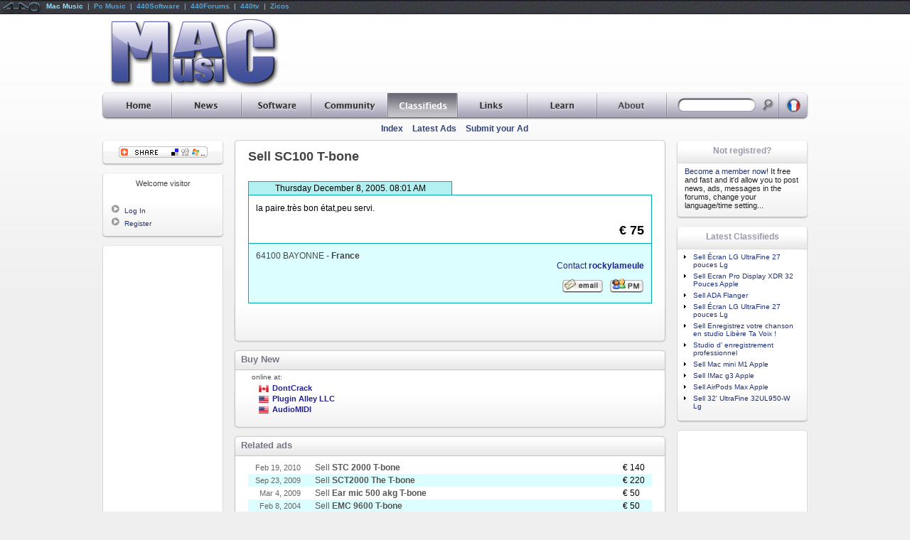

--- FILE ---
content_type: text/html
request_url: http://www.macmusic.org/ads/view.php/lang/en/id/42464/T-bone-SC100
body_size: 33286
content:
<!DOCTYPE HTML PUBLIC "-//W3C//DTD HTML 4.01 Transitional//EN" "http://www.w3.org/TR/html4/loose.dtd"> 
   
<HTML LANG="en">
	<head>
<!--
		<link href="https://static.440net.net/skins/global/css/reset.css" rel="stylesheet" type="text/css" media="all">
		<link href="https://static.440net.net/skins/global/css/network.css" rel="stylesheet" type="text/css" media="all">
		<link href="https://static.440net.net/skins/macmusic/css/template.css" rel="stylesheet" type="text/css" media="all">
		<link href="https://static.440net.net/skins/macmusic/css/nav.css" rel="stylesheet" type="text/css" media="all">

		<link href="https://static.440net.net/skins/macmusic/css/section_ads.css" rel="stylesheet" type="text/css" media="all">
-->
		<link href="https://static.440net.net/min/b=skins&f=global/css/reset.css,global/css/network.css,macmusic/css/template.css,macmusic/css/nav.css&spread=3" rel="stylesheet" type="text/css" media="all">
		<link href="https://static.440net.net/skins/macmusic/css/section_ads.css" rel="stylesheet" type="text/css" media="all">

		<script language="JavaScript" type="text/javascript" src="https://static.440net.net/skins/global/js/main.js"></script>
		<meta name="keywords" content="SC100, T-bone, la, pairetrès, bon, étatpeu, servi, SC100 T-bone, T-bone SC100, mac, macintosh, macmusic ">
<meta name="Description" content="la paire.très bon état,peu servi.">

		<meta http-equiv="content-type" content="text/html;charset=ISO-8859-1">
		<meta http-equiv="content-language" content="en">
		<link rel="Index" href="/ads/?lang=en">
		<link rel="alternate" type="text/html" hreflang="fr" href="/ads/view.php/lang/fr/id/42464/T-bone-SC100">
		
		<link rel="SHORTCUT ICON" href="https://static.440net.net/skins/macmusic/images/favicon.gif">
		<link rel="icon" type="image/gif" href="https://static.440net.net/skins/macmusic/images/favicon.gif">
		<link rel="apple-touch-icon" href="https://static.440net.net/skins/macmusic/images/apple-touch-icon.png">
		<script language='JavaScript' type='text/javascript' src='http://adv.440network.com/adx.js'></script>
<script type="text/javascript">	var googletag = googletag || {};
	googletag.cmd = googletag.cmd || [];
	(function() {
		var gads = document.createElement('script');
		gads.async = true;
		gads.type = 'text/javascript';
		var useSSL = 'https:' == document.location.protocol;
		gads.src = (useSSL ? 'https:' : 'http:') + '//www.googletagservices.com/tag/js/gpt.js';
		var node = document.getElementsByTagName('script')[0];
		node.parentNode.insertBefore(gads, node);
	})();

	googletag.cmd.push(function() {

		var	googletag441_adv_728 = googletag.defineSlot('/3878300/EN_Old_728T', [728, 90], 'dfp441slot_adv_728_en').addService(googletag.pubads());
			googletag441_adv_728.set("adsense_background_color", "F9F9F9");
			googletag441_adv_728.set("adsense_border_color", "AFAFAF");
			googletag441_adv_728.set("adsense_link_color", "0000AA");
			googletag441_adv_728.set("adsense_text_color", "333333");
			googletag441_adv_728.set("adsense_url_color", "336699");
			googletag441_adv_728.set("adsense_ui_features", "rc:4");
			googletag441_adv_728.set("adsense_ad_types", "image");
		var	googletag441_adv_sky = googletag.defineSlot('/3878300/EN_Old_Sky', [160, 600], 'dfp441slot_adv_sky_en').addService(googletag.pubads());
			googletag441_adv_sky.set("adsense_background_color", "F9F9F9");
			googletag441_adv_sky.set("adsense_border_color", "F9F9F9");
			googletag441_adv_sky.set("adsense_link_color", "0000AA");
			googletag441_adv_sky.set("adsense_text_color", "333333");
			googletag441_adv_sky.set("adsense_url_color", "336699");
			googletag441_adv_sky.set("adsense_ui_features", "rc:4");
			googletag441_adv_sky.set("adsense_ad_types", "image");
		var	googletag441_adv_120 = googletag.defineSlot('/3878300/EN_Old_Button', [120, 240], 'dfp441slot_adv_120_en').addService(googletag.pubads());
			googletag441_adv_120.set("adsense_background_color", "F9F9F9");
			googletag441_adv_120.set("adsense_border_color", "F9F9F9");
			googletag441_adv_120.set("adsense_link_color", "0000AA");
			googletag441_adv_120.set("adsense_text_color", "333333");
			googletag441_adv_120.set("adsense_url_color", "336699");
			googletag441_adv_120.set("adsense_ui_features", "rc:4");
			googletag441_adv_120.set("adsense_ad_types", "text_image");


		googletag.pubads().enableSingleRequest();
		googletag.enableServices();
	});

</script>
		<script language="JavaScript" type="text/javascript" src="https://static.440net.net/skins/global/js/variables_en.js"></script>
		<script language="JavaScript" type="text/javascript" src="http://s7.addthis.com/js/250/addthis_widget.js"></script>

		<meta name="Robots" content="index, follow">
		<meta name="revisit-after" content="7 days">
		<meta name="Copyright" content="Copyright &copy; 1997-2026 MacMusic : http://www.macmusic.org">
		<meta name="generator" content="made with open source software"><meta name="Author" content="MacMusic"><meta name="publisher" content="MacMusic"><meta name="expires" content="never">

		<!--HEAD_CSS-->
<!--[if lt IE 7]>
	<script type="text/javascript" src="https://static.440net.net/skins/global/js/ie_pngfix_tilebg.js"></script>
<![endif]-->
<!--[if IE]>
		<LINK HREF="https://static.440net.net/skins/macmusic/css/fix_ie.css" REL="stylesheet" TYPE="text/css" MEDIA="all">
<![endif]-->
		<title>T-bone SC100</title>
	</head>

 <body  id="body440page_view" class="body440section_ads" >
<!--	<script language='JavaScript' type='text/javascript' src='https://static.440net.net/skins/global/js/network.js'></script> -->
	<script src="http://www.google-analytics.com/urchin.js" type="text/javascript"></script>
<script type="text/javascript"> _uacct = "UA-490062-2"; _udn="macmusic.org"; urchinTracker();</script>
	
	<div id="network440">
		<div class="network440left">
<a href='#'><img src="https://static.440net.net/skins/network/network/network_logo.gif" class="network440logo" alt=""></a>
<span> 
<a class='network440aSelected' href='http://www.macmusic.org/home/?lang=en'  rel='nofollow'>Mac Music</a> &nbsp;|&nbsp; 
<a href='http://www.pcmusic.org/home/?lang=en'  rel='nofollow'>Pc Music</a> &nbsp;|&nbsp; 
<a href='http://www.440audio.com/en/software/' title="Mac Music Software"  rel='nofollow'>440Software</a> &nbsp;|&nbsp; 
<a href='http://en.440forums.com/'  rel='nofollow'>440Forums</a> &nbsp;|&nbsp; 
<a href='http://en.440tv.com/'  rel='nofollow'>440tv</a> &nbsp;|&nbsp; 
<a href='http://en.zicos.com/'  rel='nofollow'>Zicos</a>
</span>
	</div>
<!--		<div class="network440right"><b><span id="count440visitors">Loading...</span></b> visitors connected</div> -->
	</div>

	
	<div id="l441wrapper">
<!-- Start HEADER -->		
		<div id="l441head">

			<table cellspacing="0">
				<tr>
					<td id="l441headLogo"><a href="http://www.macmusic.org/?lang=en" title="MacMusic Home"><img src="https://static.440net.net/skins/macmusic/images/logo.png" alt="MacMusic" class="fix_iepng"></a></td>
					<td id="l441headAdv"><!-- adv_728 -->
<div id='dfp441slot_adv_728_en' style='width:728px; height:90px;' class="dfp441slot dfp441type_LB">
	<script type='text/javascript'>googletag.cmd.push(function() { googletag.display('dfp441slot_adv_728_en'); });</script>
</div>
</td>
				</tr>
			</table>
		</div>
<!-- End HEADER -->			


<!-- __________ Start NAVIGATION ________________________________________________________________________________ -->
		<div id="l441sections_en" class="fix_iepng">
		<ul>
		<li class="navSections440li" id="navSections440li_home"><a href="http://www.macmusic.org/home/?lang=en" title="MacMusic Home"><span>Home</span></a>
			<ul>
				<li class="navPages440li"><a href="/home/index.php?lang=en" title="Home Page">Home</a></li>
				<li class="navPages440li"><a href="/home/map.php?lang=en" title="All the MacMusic pages">Site Map</a></li>
				<li class="navPages440li"><a href="/home/search.php?lang=en" title="Global Search">Search</a></li>
			</ul>
		</li>
		<li class="navSections440li" id="navSections440li_news"><a href="http://www.macmusic.org/news/?lang=en" title="All daily news"><span>News</span></a>
			<ul>
				<li class="navPages440li"><a href="/news/index.php?lang=en" title="Latest News index">Index</a></li>
				<li class="navPages440li"><a href="/news/headlines.php?lang=en" title="Latest News Headlines and news categories">Headlines</a></li>
				<li class="navPages440li"><a href="/news/webnews.php?lang=en" title="News from around the web">Around the web</a></li>
				<li class="navPages440li"><a href="/news/post.php?lang=en" title="Submit your news to MacMusic">Submit a news item</a></li>
				<li class="navPages440li"><a href="/news/promo.php?lang=en" title="Publish the MacMusic news on your site">For your site</a></li>
			</ul>
		</li>
		<li class="navSections440li" id="navSections440li_software"><a href="http://www.macmusic.org/software/?lang=en" title="Downloads, music software database..."><span>Software</span></a>
			<ul>
				<li class="navPages440li"><a href="/software/index.php?lang=en" title="Softs Index">Index</a></li>
				<li class="navPages440li"><a href="/software/softwares.php?lang=en" title="Musical softwares directory">Categories</a></li>
				<li class="navPages440li"><a href="/software/manufacturers.php?lang=en" title="browse by Companies">Manufacturers</a></li>
				<li class="navPages440li"><a href="/software/tracker.php?lang=en" title="The MacMusic Tracker">Tracker</a></li>
				<li class="navPages440li"><a href="/software/submit.php?lang=en" title="Submit new software">Submit software</a></li>
				<li class="navPages440li"><a href="/software/documents-links.php?lang=en" title="Musical application documents to download"><i>Documents</i></a></li>
			</ul>
		</li>
		<li class="navSections440li" id="navSections440li_agora"><a href="http://www.macmusic.org/agora/?lang=en" title="MacMusic discussion area"><span>Community</span></a>
			<ul>
				<li class="navPages440li"><a href="http://en.440forums.com/forums/?showforum=65&amp;lang=en" title="The english MacMusic Forums">English Forums</a></li>
				<li class="navPages440li"><a href="http://en.440forums.com/forums/?act=Search&amp;f=&amp;lang=en" title="Search in the Forums">Search</a></li>
				<li class="navPages440li"><a href="/agora/mailing-list.php?lang=en" title="The mailing-list linked with the forums">The mailing-list</a></li>
				<li class="navPages440li"><a href="/agora/forumsrules.php?lang=en" title="Forums Rules">Rules</a></li>
				<li class="navPages440li"><a href="/agora/members.php?lang=en" title="Browse the member directory">Yellow Pages</a></li>
			</ul>
		</li>
		<li class="navSections440liSelected" id="navSections440li_ads"><a href="http://www.macmusic.org/ads/?lang=en" title="Classifieds Ads"><span>Classifieds</span></a>
			<ul>
				<li class="navPages440li"><a href="/ads/index.php?lang=en" title="Classified Ads Index">Index</a></li>
				<li class="navPages440li"><a href="/ads/last.php?lang=en" title="The latest ads added">Latest Ads</a></li>
				<li class="navPages440li"><a href="/ads/add.php?lang=en" title="Post your ad to the classifieds database">Submit your Ad</a></li>
			</ul>
		</li>
		<li class="navSections440li" id="navSections440li_links"><a href="http://www.macmusic.org/links/?lang=en" title="Links directory"><span>Links</span></a>
			<ul>
				<li class="navPages440li"><a href="/links/index.php?lang=en" title="Links Index">Index</a></li>
				<li class="navPages440li"><a href="/links/last.php?lang=en" title="The latest links added">Latest Links</a></li>
				<li class="navPages440li"><a href="/links/pop.php?lang=en" title="The most popular links">Top Links</a></li>
				<li class="navPages440li"><a href="/links/add.php?lang=en" title="Add an URL in the link database">Add a link</a></li>
			</ul>
		</li>
		<li class="navSections440li" id="navSections440li_articles"><a href="http://www.macmusic.org/articles/?lang=en" title="Videos tutorials, Articles, reviews, interviews, tips..."><span>Learn</span></a>
			<ul>
				<li class="navPages440li"><a href="/articles/index.php?lang=en" title="Articles Index">Index</a></li>
				<li class="navPages440li"><a href="/articles/videos.php?lang=en" title="Video Tutorials">Video Tutorials</a></li>
				<li class="navPages440li"><a href="/articles/reviews.php?lang=en" title="Hardware or software reviewed">Reviews</a></li>
				<li class="navPages440li"><a href="/articles/articles.php?lang=en" title="Learn Audio, synthesis, music...">Articles</a></li>
				<li class="navPages440li"><a href="/articles/tips.php?lang=en" title="Tips & Tricks">Tips & Tricks</a></li>
				<li class="navPages440li"><a href="/articles/interviews.php?lang=en" title="Artists and sound engineers Interviews">Interviews</a></li>
			</ul>
		</li>
		<li class="navSections440li" id="navSections440li_about"><a href="http://www.macmusic.org/about/?lang=en" title="About MacMusic"><span>About</span></a>
			<ul>
				<li class="navPages440li"><a href="/about/index.php?lang=en" title="About section Index">Index</a></li>
				<li class="navPages440li"><a href="/about/aboutus.php?lang=en" title="Our history">About</a></li>
				<li class="navPages440li"><a href="/about/contact.php?lang=en" title="How to contact us">Contact us</a></li>
				<li class="navPages440li"><a href="/about/team.php?lang=en" title="All the MacMusic team members">The Team</a></li>
				<li class="navPages440li"><a href="/about/contrib.php?lang=en" title="Help MacMusic">Contribute</a></li>
				<li class="navPages440li"><a href="/about/linktous.php?lang=en" title="Put a link to MacMusic">Link to MacMusic</a></li>
				<li class="navPages440li"><a href="/about/jobs.php?lang=en" title="Jobs at MacMusic">Jobs</a></li>
				<li class="navPages440li"><a href="/about/advert.php?lang=en" title="Advertise on MacMusic">Advertising</a></li>
			</ul>
		</li>

			
			<li class="navSections440li" id="navSections440li_search">
				<form action="http://www.macmusic.org/ads/search.php?lang=en" method="POST">
					<a href="http://www.macmusic.org/ads/search.php?lang=en" title="Search Ads"></a>
					<input name="query" 	id="navSearch440input" type="text" size="20" value="">
					<input name="do_search" id="navSearch440submit" type="image" value="1" src="https://static.440net.net/skins/macmusic/images/spacer.gif">
				</form>
			</li>

			<li class="navSections440li" id="navSections440li_lang">
				<a href='/ads/?lang=fr'><span>lang</span></a>
			</li>			
		</ul>
		</div>

		<div id="l441pages">
			<table cellspacing="0">
				<tr>
					<td id="l441pagesTitle"><h1><!--NAV_PAGES_TITLE--></h1></td>
					<td id="l441pagesMenu">
						<ul>
				<li><a href="/ads/index.php?lang=en" title="Classified Ads Index">Index</a></li>
				<li><a href="/ads/last.php?lang=en" title="The latest ads added">Latest Ads</a></li>
				<li><a href="/ads/add.php?lang=en" title="Post your ad to the classifieds database">Submit your Ad</a></li>

						</ul>
					</td>
				</tr>
			</table>
		
		</div>
<!-- __________ End NAVIGATION __________________________________________________________________________________ -->


		<!-- Start TABLE Content -->
		<table id="l441table" cellpadding="0" cellspacing="0">
			<tr>
				<td id="l441colLeft">

<!-- ++++++++++++++++++++++++ Start LEFT +++++++++++++++++++++++++++++++++++++++++++++++++++++++++++++++++++++++++++++++++++++++++++++++++++ -->					

<!-- ..................... BLOCK : GLOBAL-ADDTHIS (Share this page) ..................... -->
	<div id="block440bar_GLOBAL-ADDTHIS" class="block440">
		<div class='block440top'>Share&nbsp;this&nbsp;page</div>
		<div class='block440content'>
	<div class='fix_ie'><div id="block440content_addthis">
		<a class="addthis_button"><img src='https://static.440net.net/skins/global/images/addthis/lg-share-en.gif'></a>
</div>
	</div>
</div>

		<div class='block440bottom'></div>
	</div>
<!-- ..................... BLOCK : GLOBAL-USER () ..................... -->
	<div id="block440bar_GLOBAL-USER" class="block440">
		<div class='block440top'></div>
		<div class='block440content'>
	<div class='fix_ie'><div class='blockUser440title'>Welcome visitor</div>
<ul class='blockUser440ul_guest'>
<br>
<li class='blockUser440li'><img src='https://static.440net.net/skins/macmusic/images/li_tri.gif' class='blockUser440img' alt=''><a href="http://nav.440network.com/?a=login&amp;lang=en&amp;site440=macmusic&amp;return440=http%3A%2F%2Fwww.macmusic.org%2Fads%2Fview.php%2Flang%2Fen%2Fid%2F42464%2FT-bone-SC100" class="blockUser440a" rel="nofollow">Log In</a></li>
<li class='blockUser440li'><img src='https://static.440net.net/skins/macmusic/images/li_tri.gif' class='blockUser440img' alt=''><a href="http://nav.440network.com/?a=register&amp;lang=en&amp;site440=macmusic&amp;return440=http%3A%2F%2Fwww.macmusic.org%2Fads%2Fview.php%2Flang%2Fen%2Fid%2F42464%2FT-bone-SC100" class="blockUser440a" rel="nofollow">Register</a></li>
</ul>

<!--USERNOTEPAD-->
	</div>
</div>

		<div class='block440bottom'></div>
	</div>


<!-- ..................... BLOCK : GLOBAL-SKYPUB () ..................... -->
	<div id="block440bar_GLOBAL-SKYPUB" class="block440Adv">
		<div class='block440topAdv'></div>
		<div class='block440contentAdv'>
	<div class='fix_ie'><!-- adv_sky -->
<div id='dfp441slot_adv_sky_en' style='width:160px; height:600px;' class="dfp441slot dfp441type_SKY">
	<script type='text/javascript'>googletag.cmd.push(function() { googletag.display('dfp441slot_adv_sky_en'); });</script>
</div>


	</div>
</div>

		<div class='block440bottomAdv'></div>
	</div>


<!-- ++++++++++++++++++++++++ End LEFT +++++++++++++++++++++++++++++++++++++++++++++++++++++++++++++++++++++++++++++++++++++++++++++++++++++ -->


				</td>
				<td id="l441colMain">
					<div id='main441_view' class='main441'>
<!-- ####################### Start CONTENT ########################################################################################### -->					

<!--SPLIT_HEAD-->


		<div id="b441bar_view_main" class="b441_main">
			<div class="b441top"></div>
			<div class="b441content">
				<div class="fix_ie padding">
<h1 class='title440'>Sell SC100 T-bone</h1>
<div class='ads440viewEditDiv'></div>
<img src="https://static.440net.net/skins/macmusic/images/spacer.gif" border="0" width="1" height="1" border="0" alt="SC100 T-bone" />
<div class="ads440viewDiv">
	<div class="ads440viewDate">Thursday December  8, 2005. 08:01 AM</div>
	<div class='ads440viewDesc'>
la paire.très bon état,peu servi.<br>
		<div align="right" class='ads440viewPrice'>
			<b>&euro; 75</b><br>
			<span class="small440" ></span>
		</div>	
	</div>
	<div class='ads440viewPlace'>
			64100 BAYONNE <b> - France</b><br>
			<div align="right" class='ads440viewContact'>
				<a href='http://www.macmusic.org/agora/mview.php/lang/en/id/73459/'  class='ads440adContactA'>Contact <b>rockylameule</b></a><br>
				<a href='http://en.440forums.com/forums/?act=Mail&CODE=0&MID=73459&site440=macmusic&'><img src="https://static.440net.net/skins/macmusic/images/icon_email.gif" width="59" height="22" border="0" alt="" alt="T-bone"></a> <a href='http://en.440forums.com/forums/?act=Msg&CODE=4&MID=73459&site440=macmusic&'><img src="https://static.440net.net/skins/macmusic/images/icon_pm.gif" border="0" alt="" alt="SC100"></a>
			</div>
	</div>
</div>

				</div>
			</div>
			<div class="b441bottom"></div>
		</div>
		<div id="b441bar_geobuy" class="b441_head">
			<div class="b441top"><h2>Buy New</h2></div>
			<div class="b441content">
				<div class="fix_ie padding">
<div class='geobuy441div'>
<div class='ads441geoBuy'>
<table cellpadding=0 cellspacing=0>
		<td class='buyTd1'><h5>online  at:</h5>
<div class='buyOnline'><li><img src='https://static.440net.net/skins/global/images/flags/ca.png' height='14' class='buyImgCountry'><a href='https://nav.440network.com/out.php?src=buy&t=partners&amp;id=5&amp;lang=en&amp;url=http%3A%2F%2Fstore.dontcrack.com%2Fadvanced_search_result.php%3Fkeywords%3DSC100' target='_blank'><b>DontCrack</b></a></li>
<li><img src='https://static.440net.net/skins/global/images/flags/us.png' height='14' class='buyImgCountry'><a href='https://nav.440network.com/out.php?src=buy&t=partners&amp;id=4309&amp;lang=en' target='_blank'><b>Plugin Alley LLC</b></a></li>
<li><img src='https://static.440net.net/skins/global/images/flags/us.png' height='14' class='buyImgCountry'><a href='https://nav.440network.com/out.php?src=buy&t=partners&amp;id=2&amp;lang=en&amp;url=http%3A%2F%2Fwww.audiomidi.com%2Fsearchresults.aspx%3FSearchQuery%3DSC100' target='_blank'><b>AudioMIDI</b></a></li>
</div></td>
		
</table>
</div>
</div>
				</div>
			</div>
			<div class="b441bottom"></div>
		</div>
		<div id="b441bar_view_related" class="b441_head">
			<div class="b441top"><h2>Related ads</h2></div>
			<div class="b441content">
				<div class="fix_ie padding">
<table cellpadding=0 cellspacing=0 class='ads440relTable'>
<tr class='ads440relTrExpired ads440relTrB'><td class='ads440relDate' nowrap>Feb 19, 2010</td><td class='ads440relTitle'><a href='http://www.macmusic.org/ads/view.php/lang/en/id/74948/T-bone-STC-2000'>Sell <b>STC 2000 T-bone</b></a></td><td class='ads440relPrice' nowrap>&euro; 140</td></tr>
<tr class='ads440relTrExpired ads440relTrA'><td class='ads440relDate' nowrap>Sep 23, 2009</td><td class='ads440relTitle'><a href='http://www.macmusic.org/ads/view.php/lang/en/id/72127/The-T-bone-SCT2000'>Sell <b>SCT2000 The T-bone</b></a></td><td class='ads440relPrice' nowrap>&euro; 220</td></tr>
<tr class='ads440relTrExpired ads440relTrB'><td class='ads440relDate' nowrap>Mar  4, 2009</td><td class='ads440relTitle'><a href='http://www.macmusic.org/ads/view.php/lang/en/id/56197/T-bone-Ear-mic-500-akg'>Sell <b>Ear mic 500 akg T-bone</b></a></td><td class='ads440relPrice' nowrap>&euro; 50</td></tr>
<tr class='ads440relTrExpired ads440relTrA'><td class='ads440relDate' nowrap>Feb  8, 2004</td><td class='ads440relTitle'><a href='http://www.macmusic.org/ads/view.php/lang/en/id/20445/T-bone-EMC-9600'>Sell <b>EMC 9600 T-bone</b></a></td><td class='ads440relPrice' nowrap>&euro; 50</td></tr>
</table>	<div class="navin440" align="center">
		<img src="https://static.440net.net/skins/macmusic/images/icon_nav_in.png" border="0" class="fix_iepng" alt=""> <a href="http://www.macmusic.org/ads/last.php?lang=en" class="navin440a">View all latest ads</a><br />
		<img src="https://static.440net.net/skins/macmusic/images/icon_nav_top.png" border="0" class="fix_iepng" alt=""> <a href="http://www.macmusic.org/ads/?lang=en" class="navin440a">Back to the classifieds index</a><br />
	</div>		
				</div>
			</div>
			<div class="b441bottom"></div>
		</div>

<!--SPLIT_FOOT-->

<!-- ####################### End CONTENT ############################################################################################# -->
					</div>
				</td>
				<td id="l441colRight">

<!-- ++++++++++++++++++ Start RIGHT +++++++++++++++++++++++++++++++++++++++++++++++++++++++++++++++++++++++++++++++++++++++++++++++++++ -->

<!-- ..................... BLOCK : GLOBAL-GUEST (Not registred?) ..................... -->
	<div id="block440bar_GLOBAL-GUEST" class="block440">
		<div class='block440top'>Not&nbsp;registred?</div>
		<div class='block440content'>
	<div class='fix_ie'><a href="http://nav.440network.com/?a=register&amp;lang=en&amp;site440=macmusic&amp;return440=http%3A%2F%2Fwww.macmusic.org%2Fads%2Fview.php%2Flang%2Fen%2Fid%2F42464%2FT-bone-SC100" rel="nofollow">Become a member now!</a> It free and fast and it'd allow you to post news, ads, messages in the forums, change your language/time setting...
	</div>
</div>

		<div class='block440bottom'></div>
	</div>
<!-- ..................... BLOCK : RECENTS (Latest Classifieds) ..................... -->
	<div id="block440bar_RECENTS" class="block440">
		<div class='block440top'>Latest&nbsp;Classifieds</div>
		<div class='block440content'>
	<div class='fix_ie'><ul class='block440ul' id='block440ul_ads'><li><a href="http://www.macmusic.org/ads/view.php/lang/en/id/88894/Lg-cran-LG-UltraFine-27-pouces">Sell Écran LG UltraFine 27 pouces Lg</a></li>
<li><a href="http://www.macmusic.org/ads/view.php/lang/en/id/88893/Apple-Ecran-Pro-Display-XDR-32-Pouces">Sell Ecran Pro Display XDR 32 Pouces Apple</a></li>
<li><a href="http://www.macmusic.org/ads/view.php/lang/en/id/86700/Flanger-ADA">Sell ADA Flanger</a></li>
<li><a href="http://www.macmusic.org/ads/view.php/lang/en/id/88890/Lg-cran-LG-UltraFine-27-pouces">Sell Écran LG UltraFine 27 pouces Lg</a></li>
<li><a href="http://www.macmusic.org/ads/view.php/lang/en/id/88887/Libre-Ta-Voix-Enregistrez-votre-chanson-en-studio">Sell Enregistrez votre chanson en studio Libère Ta Voix !</a></li>
<li><a href="http://www.macmusic.org/ads/view.php/lang/en/id/88886/Studio-d-enregistrement-professionnel"> Studio d' enregistrement professionnel </a></li>
<li><a href="http://www.macmusic.org/ads/view.php/lang/en/id/88885/Apple-Mac-mini-M1">Sell Mac mini M1 Apple</a></li>
<li><a href="http://www.macmusic.org/ads/view.php/lang/en/id/88884/Apple-IMac-g3">Sell IMac g3 Apple</a></li>
<li><a href="http://www.macmusic.org/ads/view.php/lang/en/id/88881/Apple-AirPods-Max">Sell AirPods Max Apple</a></li>
<li><a href="http://www.macmusic.org/ads/view.php/lang/en/id/88880/Lg-32-UltraFine-32UL950-W">Sell 32' UltraFine 32UL950-W Lg</a></li>
</ul>
	</div>
</div>

		<div class='block440bottom'></div>
	</div>
<!-- ..................... BLOCK : GLOBAL-PUB () ..................... -->
	<div id="block440bar_GLOBAL-PUB" class="block440Adv">
		<div class='block440topAdv'></div>
		<div class='block440contentAdv'>
	<div class='fix_ie'><!-- adv_120 -->
<div id='dfp441slot_adv_120_en' style='width:120px; height:240px;' class="dfp441slot dfp441type_BUT">
	<script type='text/javascript'>googletag.cmd.push(function() { googletag.display('dfp441slot_adv_120_en'); });</script>
</div>

	</div>
</div>

		<div class='block440bottomAdv'></div>
	</div>
<!-- ..................... BLOCK : GLOBAL-FOLLOW (Follow MacMusic) ..................... -->
	<div id="block440bar_GLOBAL-FOLLOW" class="block440">
		<div class='block440top'>Follow&nbsp;MacMusic</div>
		<div class='block440content'>
	<div class='fix_ie'><a href="http://ext.440network.com/rss/index.php/lang/en/feed/news/site/macmusic/" title="News RSS Feed" target="_blank"><img src="https://static.440net.net/skins/global/images/rss.png" alt="News RSS Feed" /></a>
<a href="http://www.addthis.com/feed.php" onclick="return addthis_open(this, 'feed', 'http://ext.440network.com/rss/index.php/lang/en/feed/news/site/macmusic/')" title="Subscribe to News using any feed reader!" target="_blank">
<img src="https://static.440net.net/skins/global/images/addthis/sub_news_en.gif" alt="Subscribe to News" />
</a><br>

<a href="http://ext.440network.com/rss/index.php/lang/en/feed/software/site/macmusic/" title="News RSS Feed" target="_blank"><img src="https://static.440net.net/skins/global/images/rss.png" alt="Software RSS Feed" /></a>
<a href="http://www.addthis.com/feed.php" onclick="return addthis_open(this, 'feed', 'http://ext.440network.com/rss/index.php/lang/en/feed/software/site/macmusic/')" title="Subscribe to Software using any feed reader!" target="_blank">
<img src="https://static.440net.net/skins/global/images/addthis/sub_software_en.gif" alt="Subscribe to Software" />
</a><br>

<a href="http://ext.440network.com/rss/index.php/lang/en/feed/videos/site/tv/" title="Videos RSS Feed" target="_blank"><img src="https://static.440net.net/skins/global/images/rss.png" alt="Videos RSS Feed" /></a>
<a href="http://www.addthis.com/feed.php" onclick="return addthis_open(this, 'feed', 'http://ext.440network.com/rss/index.php/lang/en/feed/videos/site/tv/')" title="Subscribe to Videos using any feed reader!" target="_blank">
<img src="https://static.440net.net/skins/global/images/addthis/sub_videos_en.gif" alt="Subscribe to Videos" />
</a><br>

<a href="http://ext.440network.com/rss/index.php/lang/en/feed/articles/site/macmusic/" title="Articles RSS Feed" target="_blank"><img src="https://static.440net.net/skins/global/images/rss.png" alt="Articles RSS Feed" /></a>
<a href="http://www.addthis.com/feed.php" onclick="return addthis_open(this, 'feed', 'http://ext.440network.com/rss/index.php/lang/en/feed/articles/site/macmusic/')" title="Subscribe to Articles using any feed reader!" target="_blank">
<img src="https://static.440net.net/skins/global/images/addthis/sub_articles_en.gif" alt="Subscribe to Articles" />
</a><br>

<ul class='block440ul'>
<li><a href="http://twitter.com/" target="_blank">at Twitter</a></li>
<li><a href="http://nav.440network.com/?lang=en&amp;site440=macmusic&amp;d=macmusic&amp;s=news&c=promo">on your site</a></li>
</ul>

	</div>
</div>

		<div class='block440bottom'></div>
	</div>
<!-- ..................... BLOCK : GLOBAL-LATEST_VIDEOS (Latest 440tv Videos) ..................... -->
	<div id="block440bar_GLOBAL-LATEST_VIDEOS" class="block440">
		<div class='block440top'>Latest&nbsp;440tv&nbsp;Videos</div>
		<div class='block440content'>
	<div class='fix_ie'><div class="block440videosDiv">
	<div class='block440videosImgDiv'><a href='http://en.440tv.com/video.php/v/24052/EZdrummer-2-Talk-to-your-drummer' title="EZdrummer 2 - Talk to your drummer
-------------------
EZdrummer 2 - Talk to your drummer! This new version is on video!" target="_blank"><img src='https://inc.440net.net/img/index.php/q/2KOdW7CsYG-0h-fb0JSarUh07Z-ooaVDq6KKnunY1svXkJikhZzmytjXjVyoc1hznM7bi6aUb25gW6yZp56dQ3C2' alt="" class="block440videosImg"></a></div>
	<span class='block440videosTitle'><a href='http://en.440tv.com/video.php/v/24052/EZdrummer-2-Talk-to-your-drummer' title="EZdrummer 2 - Talk to your drummer
-------------------
EZdrummer 2 - Talk to your drummer! This new version is on video!" target="_blank">EZdrummer 2 - Talk to your drummer</a></span>
</div><div class="block440videosDiv">
	<div class='block440videosImgDiv'><a href='http://en.440tv.com/video.php/v/24041/Apogee-MiC-96k-Professional-microphone-for-GarageBand-on-iPad-iPhone-Mac' title="Apogee MiC 96k - Professional microphone for GarageBand on iPad, iPhone & Mac
-------------------
Apogee MiC 96k is a digital microphone designed to deliver studio quality recording you can take anywhere. Use MiC 96k to record vocals, spoken word, acoustic guitar, piano, drums...anything!..." target="_blank"><img src='https://inc.440net.net/img/index.php/q/2KOdW7CsYG-0h-fb0JSarUh07Z-ooaVDq6KKnunY1svXkJikhZzmytjXjVyoc1hznM7bi6aUb25gW6yZp52cQ3C2' alt="" class="block440videosImg"></a></div>
	<span class='block440videosTitle'><a href='http://en.440tv.com/video.php/v/24041/Apogee-MiC-96k-Professional-microphone-for-GarageBand-on-iPad-iPhone-Mac' title="Apogee MiC 96k - Professional microphone for GarageBand on iPad, iPhone & Mac
-------------------
Apogee MiC 96k is a digital microphone designed to deliver studio quality recording you can take anywhere. Use MiC 96k to record vocals, spoken word, acoustic guitar, piano, drums...anything!..." target="_blank">Apogee MiC 96k - Professional microphone for GarageBand on iPad,...</a></span>
</div><div class="block440videosDiv">
	<div class='block440videosImgDiv'><a href='http://en.440tv.com/video.php/v/24035/ARP-ODYSSEY-sound-design-tutorial-Ultravox' title="ARP ODYSSEY sound design tutorial Ultravox
-------------------
(c) 2014 vintage synthesizer sound tutorial series by RetroSound part two: the agressive synth lead sound from the new wave group Ultravox. very important is the oscillator sync function..." target="_blank"><img src='https://inc.440net.net/img/index.php/q/2KOdW7CsYG-0h-fb0JSarUh07Z-ooaVDq6KKnunY1svXkJikhZzmytjXjVyoc1hznM7bi6aUb25gW6yZp5ygQ3C2' alt="" class="block440videosImg"></a></div>
	<span class='block440videosTitle'><a href='http://en.440tv.com/video.php/v/24035/ARP-ODYSSEY-sound-design-tutorial-Ultravox' title="ARP ODYSSEY sound design tutorial Ultravox
-------------------
(c) 2014 vintage synthesizer sound tutorial series by RetroSound part two: the agressive synth lead sound from the new wave group Ultravox. very important is the oscillator sync function..." target="_blank">ARP ODYSSEY sound design tutorial Ultravox</a></span>
</div>
	</div>
</div>

		<div class='block440bottom'></div>
	</div>
<!-- ..................... BLOCK : CREDITS () ..................... -->
	<div id="block440bar_CREDITS" class="block440">
		<div class='block440top'></div>
		<div class='block440content'>
	<div class='fix_ie'>This MacMusic section is managed by <a href='http://www.macmusic.org/agora/mview.php/lang/en/id/583'>babaille</a>. Feel free to contact him if you need assistance.
	</div>
</div>

		<div class='block440bottom'></div>
	</div>


<!-- ++++++++++++++++++ End RIGHT +++++++++++++++++++++++++++++++++++++++++++++++++++++++++++++++++++++++++++++++++++++++++++++++++++++ -->

				</td>
			</tr>
		</table>
		<!-- End TABLE Content -->

<!-- ///////////// Start FOOTER ///////////////// -->

		<div id='l441footAdv'>
<!--adv_728b_OFF-->
		</div>

		<!-- Start Bottom -->
		<div id="l441foot">
14:32 CEST - &copy; <a href='http://www.macmusic.org'>MacMusic</a> 1997-2026

		</div>
		<!-- End Bottom -->

<!-- ///////////// End FOOTER /////////////////// -->

	</div>




<!--DEBUG_FULL-->
	</body>
</html>


--- FILE ---
content_type: text/html; charset=utf-8
request_url: https://www.google.com/recaptcha/api2/aframe
body_size: 268
content:
<!DOCTYPE HTML><html><head><meta http-equiv="content-type" content="text/html; charset=UTF-8"></head><body><script nonce="RUWR812AobzKaiVp4J4klA">/** Anti-fraud and anti-abuse applications only. See google.com/recaptcha */ try{var clients={'sodar':'https://pagead2.googlesyndication.com/pagead/sodar?'};window.addEventListener("message",function(a){try{if(a.source===window.parent){var b=JSON.parse(a.data);var c=clients[b['id']];if(c){var d=document.createElement('img');d.src=c+b['params']+'&rc='+(localStorage.getItem("rc::a")?sessionStorage.getItem("rc::b"):"");window.document.body.appendChild(d);sessionStorage.setItem("rc::e",parseInt(sessionStorage.getItem("rc::e")||0)+1);localStorage.setItem("rc::h",'1769693536146');}}}catch(b){}});window.parent.postMessage("_grecaptcha_ready", "*");}catch(b){}</script></body></html>